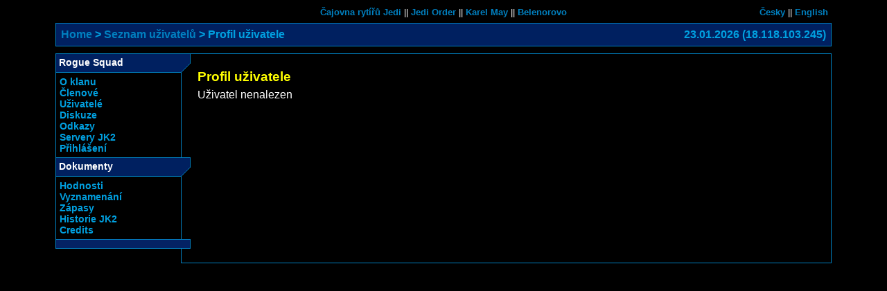

--- FILE ---
content_type: text/html
request_url: https://rs.majerco.net/uzivatel/profil/312-lumsefojap
body_size: 1003
content:
<!DOCTYPE html PUBLIC "-//W3C//DTD HTML 4.01 Transitional//EN">
<html lang="cs"><head>
<meta http-equiv="Content-Type" content="text/html; charset=windows-1250">
<meta http-equiv="Content-Language" content="cs, sk">
<link rel="icon" href="http://rs.majerco.net/images/alliance.png"><title>Profil uživatele - Rogue Squad</title><link rel="stylesheet" type="text/css" href="/jadro-custom/css/style_classic.css"></head><body><center><table cellspacing=0 width="97%" class=mainframe border=1><tr><td colspan=2 style="padding: 0"><center><table width="100%" cellspacing=0 style="margin:0px">
<tr>
<td width="150">&nbsp;
<td align=center style="text-align:center">
<small>
<a href="http://www.jeditea.net">Čajovna rytířů Jedi</a> ||
<a href="http://jedi.majerco.net">Jedi Order</a> ||
<a href="http://karel-may.majerco.net">Karel May</a> ||
<a href="http://belenor.majerco.net">Belenorovo</a>
</small>
<td width="150" style="text-align:right" nowrap>
<small>
<a href="/jazyk.php?jazyk=cs&amp;ref=/uzivatel/profil/312-lumsefojap">Česky</a> ||
<a href="/jazyk.php?jazyk=en&amp;ref=/uzivatel/profil/312-lumsefojap">English</a>


</small>
</table></center></td><tr><td colspan=2 style="padding: 0; border-width:0px;"><table class="zahlavi" width="100%" style="margin-top:0px; margin-bottom:10px"><tr><td><div class="bc_nav"><a href="/">Home</a> > <a href="/mdl/user/list.php">Seznam uživatelů</a> > Profil uživatele</div></td>
      <td style="text-align:right">23.01.2026 (18.118.103.245)</td></tr>
	</table><tr><td width="1%" height="1" class=mainmenu><table cellspacing=0 class=menuframe width="195">
          <tr><td class=menutitle height=28 colspan=2>Rogue Squad
          <tr><td class=menubody width=170>
    <a class=amenu href="/">O klanu</A><br>
    <a class=amenu href="/doc/members/">Členové</A><br>
	<a class=amenu href="/mdl/user/list.php">Uživatelé</a><br>
	<a class=amenu href="/mdl/forum/">Diskuze</a><br>
    <a class=amenu href="/doc/odkazy/">Odkazy</a><br>
    <a class=amenu href="/doc/servery/">Servery JK2</a><br>
  <a class=amenu href="/mdl/user/">Přihlášení</a><td>&nbsp;</table><table cellspacing=0 class=menuframe width="195">
          <tr><td class=menutitle height=28 colspan=2>Dokumenty
          <tr><td class=menubody width=170><a class=amenu href="/doc/hodnosti/">Hodnosti</a>
<br>
<a class=amenu href="/doc/vyznamenani/">Vyznamenání</a>
<br>
<a class=amenu href="/doc/zapasy/">Zápasy</a>
<br>
<a class=amenu href="/doc/jk2-history/">Historie JK2</a>
<br>
<a class=amenu href="/doc/credits/">Credits</a>
<br>

<td>&nbsp;</table><table cellspacing=0 class=menuframe width="195">
          <tr><td class=menuend height=14>&nbsp</td></tr>
          </table>
&nbsp;<td class=mainbody><h1>Profil uživatele</h1>Uživatel nenalezen
<tr><td class=mainend>&nbsp;<td class=mainend2>&nbsp;</table>
<center></body></html>


--- FILE ---
content_type: text/css
request_url: https://rs.majerco.net/jadro-custom/css/style_classic.css
body_size: 1361
content:
BODY {
	color: White;
	background: #000 fixed;
	text-align:center;
	text-indent:0pt;
	margin: 5px;

	font-family: Verdana, sans-serif;
	font-size: 16pt;
	
	scrollbar-face-color: #003; 
	scrollbar-highlight-color: #008; 
	scrollbar-3dlight-color: #008; 
	scrollbar-darkshadow-color: #002; 
	scrollbar-shadow-color: #003; 
	scrollbar-arrow-color: #aa0; 
	scrollbar-track-color: #002; 
}

A {color: #0080C0; font-weight:bold; padding: 0; text-decoration: none}
A.amenu {color: #00A0E0;}
A.enable {color: lime;}
A.disable {color: red;}

h1, h2, h3, h4 {font-weight: bold; color: yellow; text-indent:0pt; padding-top: 12px; padding-bottom:6px; margin:0px;}
h1 {font-size: 116%; }
h2 {font-size: 108%; }
h3 {font-size: 100%; padding-bottom:3px;}
h4 {font-size: 100%; color: white; padding-top: 8px; padding-bottom:3px;}

div {border: 0px solid #08c;}

div.plakety {padding-top: 2px;}

.msg {border: dashed 1px #08c; padding:4px}

.tagStory p{
	margin:0  0 3px 0;
	text-indent:3em;
	text-align: justify;
}

.tagQuote{
	font-style:italic;
}

.tagQuote-wrote{
	font-weight:bold;
	padding-bottom: 10px;
}

.tagList {
	margin-bottom:0;
}

.tagCode {
	margin:0;
}

hr {
	width: 100%;
	height: 1px;
	margin-top: 10px;
	margin-bottom: 0px;
	border-color: #0080C0;
    border-style: solid;
	border-width: 0px;
	border-bottom-width: 1px;
}

table {
	border-color: #0080C0;
    border-style: solid;
	border-width: 0px;
}
	 
td { border-color: #0080C0;
     border-style: solid;
	 border-width: 0px;
	 text-align: justify;
	 vertical-align: top;
	 padding: 5px;
}

th {border-color: #0080C0;
    border-style: solid;
	border-width: 0px;
	text-align: left;
	vertical-align: top;
	padding: 5px;
	font-weight: bold;
}

.hasborder {border-width: 1px; }
.zahlavi {border-width: 1px; background-color: #002060; margin-top: 5px; color: #00A0E0; font-weight:bold;}

.mainframe {
	max-width:70em;
}

.mainframe-servery {
	margin: 1em auto;
	max-width: 700px;
	_width: expression(document.body.clientWidth > 700? "700px" : "auto" );
}

@media only screen and (max-width: 40em) {
    .mainframe-servery {
		margin:0 auto;
    }
}

.mainbody {border-width: 1px 1px 0px 0px;
		   padding: 10px;
		   padding-right: 23px;
		   }
		   
.mainmenu {padding: 0; background-image: URL(/images/style_classic/menubar3.gif);}
.mainend {background-image: URL(/images/style_classic/menubar4.gif); font-size:20%}
.mainend2 {border-top-width: 1px; font-size:20%}

.menuframe {}
.menutitle {color: white; font-weight:bold; font-size: 14px;
            border-bottom-width: 0px; border-right-width: 0px;
			background-image: URL(/images/style_classic/menubar.gif);
			background-repeat: no-repeat;
}
.menubody {border-left-width: 1px; border-right-width: 0px; text-align:left; font-size: 14px;}
.menutitlelogged {color: white; font-weight:bold;
            border-bottom-width: 0px; border-right-width: 0px;
			background-image: URL(/images/style_classic/menubar.gif);
			background-repeat: no-repeat;
}
.menubodylogged {border-left-width: 1px; border-right-width: 0px;}
.menuend {border-bottom-width: 0px; background-repeat: no-repeat;
          background-image: URL(/images/style_classic/menubar2.gif); font-size:20%}
.menuend2 {border-bottom-width:1px; border-left-width:1px; font-size:20%}

.bodyframe {background-color: #002060;
            border-bottom-width:1px;
            border-top-width:1px;
            border-right-width:1px;
			margin:0px;
}

.forum_kdo { background-color: #001030; text-align: left; border-top-width: 1px; }
.forum_kdo_noback {text-align: left; border-top-width: 1px; }
.forum_kdo_new { background-color: #001045; text-align: left; border-top-width: 1px; }
.forum_deleted { font-size: 70%; color: #606060; text-align: left; border-top-width: 1px; }
.forum_co { border-top-width: 1px; border-left-width: 1px; }
.forum_head { background-color: #002060; border-top-width: 1px; }
.forum_frame { border-bottom-width: 1px; border-left-width: 1px; border-right-width: 1px; }

.anketa_frame {	border-width: 1px; }
.anketa_head { background-color: #002060; border-bottom-width: 1px; }

.novinka_frame { border-width: 1px; }
.novinka_head {	background-color: #002060; border-bottom-width: 1px; }
.novinka_head_sent { color: #CCCCCC; text-align: right; background-color: #002060; border-bottom-width: 1px; }
.novinka_body { }

.odkazy {padding: 0}
.nast {text-align: right; font-size: 80%;}
.prev {text-align: left; font-size: 80%;}
.mid {text-align: center; font-size: 80%;}
.next {text-align: right; font-size: 80%;}

.loggedlist {margin:0; padding: 0px; text-align: left; font-size: 12px;}

.tag {color: yellow; text-decoration: none;}
.pinkname {color: magenta; text-decoration: none;}
.whitename {color: white; text-decoration: none;}
.yellowname {color: yellow; text-decoration: none;}
.bluename {color: blue; text-decoration: none;}
.redname {color: red; text-decoration: none;}
.greenname {color: lime; text-decoration: none;}
.cyanname {color: cyan; text-decoration: none;}

input {
	margin: 2px;
	padding: 2px;
	background-color: #001030;
	border-color: #0080C0;
	border-width: 1px; 
	border-style: solid;
	color: #FFFFFF;
}

select {
	margin: 2px;
	padding: 2px;
	background-color: #001030;
	border-color: #0080C0;
	border-width: 1px; 
	border-style: solid;
	color: #FFFFFF;
}

textarea {
	margin: 2px;
	padding: 2px;
	background-color: #001030;
	border-color: #0080C0;
	border-width: 1px; 
	border-style: solid;
	color: #FFFFFF;
}

#m3res table {
	border-color: #006699;
	border-top-width: 1px; 
	border-left-width: 1px; 
	border-style: solid;
}

#m3res td {
	border-color: #006699;
	border-bottom-width: 1px; 
	border-right-width: 1px; 
	border-style: solid;
	text-align: center;
}

.m3res_trenink {
	background-color: #000033;
}

.m3res_zapas {
	background-color: #003366;
}

.m3res_nedele {
	background-color: #003366;
}

.m3res_den {
	background-color: #000033;
}
